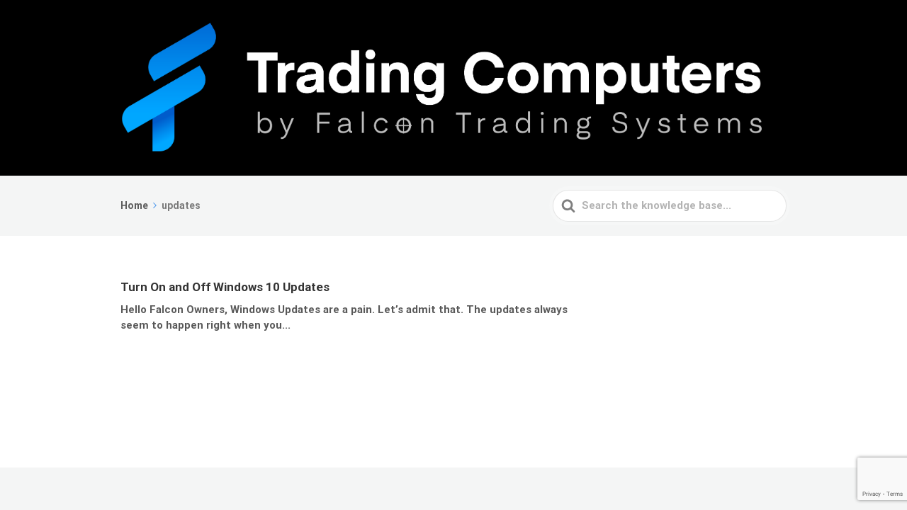

--- FILE ---
content_type: text/html; charset=utf-8
request_url: https://www.google.com/recaptcha/api2/anchor?ar=1&k=6Lf7uVMhAAAAAHXoBL_WsIbTzFvmc9TUvPZBe8ke&co=aHR0cHM6Ly9rbm93bGVkZ2ViYXNlLnRyYWRpbmdjb21wdXRlcnMuY29tOjQ0Mw..&hl=en&v=TkacYOdEJbdB_JjX802TMer9&size=invisible&anchor-ms=20000&execute-ms=15000&cb=u9ojglllx79d
body_size: 45701
content:
<!DOCTYPE HTML><html dir="ltr" lang="en"><head><meta http-equiv="Content-Type" content="text/html; charset=UTF-8">
<meta http-equiv="X-UA-Compatible" content="IE=edge">
<title>reCAPTCHA</title>
<style type="text/css">
/* cyrillic-ext */
@font-face {
  font-family: 'Roboto';
  font-style: normal;
  font-weight: 400;
  src: url(//fonts.gstatic.com/s/roboto/v18/KFOmCnqEu92Fr1Mu72xKKTU1Kvnz.woff2) format('woff2');
  unicode-range: U+0460-052F, U+1C80-1C8A, U+20B4, U+2DE0-2DFF, U+A640-A69F, U+FE2E-FE2F;
}
/* cyrillic */
@font-face {
  font-family: 'Roboto';
  font-style: normal;
  font-weight: 400;
  src: url(//fonts.gstatic.com/s/roboto/v18/KFOmCnqEu92Fr1Mu5mxKKTU1Kvnz.woff2) format('woff2');
  unicode-range: U+0301, U+0400-045F, U+0490-0491, U+04B0-04B1, U+2116;
}
/* greek-ext */
@font-face {
  font-family: 'Roboto';
  font-style: normal;
  font-weight: 400;
  src: url(//fonts.gstatic.com/s/roboto/v18/KFOmCnqEu92Fr1Mu7mxKKTU1Kvnz.woff2) format('woff2');
  unicode-range: U+1F00-1FFF;
}
/* greek */
@font-face {
  font-family: 'Roboto';
  font-style: normal;
  font-weight: 400;
  src: url(//fonts.gstatic.com/s/roboto/v18/KFOmCnqEu92Fr1Mu4WxKKTU1Kvnz.woff2) format('woff2');
  unicode-range: U+0370-0377, U+037A-037F, U+0384-038A, U+038C, U+038E-03A1, U+03A3-03FF;
}
/* vietnamese */
@font-face {
  font-family: 'Roboto';
  font-style: normal;
  font-weight: 400;
  src: url(//fonts.gstatic.com/s/roboto/v18/KFOmCnqEu92Fr1Mu7WxKKTU1Kvnz.woff2) format('woff2');
  unicode-range: U+0102-0103, U+0110-0111, U+0128-0129, U+0168-0169, U+01A0-01A1, U+01AF-01B0, U+0300-0301, U+0303-0304, U+0308-0309, U+0323, U+0329, U+1EA0-1EF9, U+20AB;
}
/* latin-ext */
@font-face {
  font-family: 'Roboto';
  font-style: normal;
  font-weight: 400;
  src: url(//fonts.gstatic.com/s/roboto/v18/KFOmCnqEu92Fr1Mu7GxKKTU1Kvnz.woff2) format('woff2');
  unicode-range: U+0100-02BA, U+02BD-02C5, U+02C7-02CC, U+02CE-02D7, U+02DD-02FF, U+0304, U+0308, U+0329, U+1D00-1DBF, U+1E00-1E9F, U+1EF2-1EFF, U+2020, U+20A0-20AB, U+20AD-20C0, U+2113, U+2C60-2C7F, U+A720-A7FF;
}
/* latin */
@font-face {
  font-family: 'Roboto';
  font-style: normal;
  font-weight: 400;
  src: url(//fonts.gstatic.com/s/roboto/v18/KFOmCnqEu92Fr1Mu4mxKKTU1Kg.woff2) format('woff2');
  unicode-range: U+0000-00FF, U+0131, U+0152-0153, U+02BB-02BC, U+02C6, U+02DA, U+02DC, U+0304, U+0308, U+0329, U+2000-206F, U+20AC, U+2122, U+2191, U+2193, U+2212, U+2215, U+FEFF, U+FFFD;
}
/* cyrillic-ext */
@font-face {
  font-family: 'Roboto';
  font-style: normal;
  font-weight: 500;
  src: url(//fonts.gstatic.com/s/roboto/v18/KFOlCnqEu92Fr1MmEU9fCRc4AMP6lbBP.woff2) format('woff2');
  unicode-range: U+0460-052F, U+1C80-1C8A, U+20B4, U+2DE0-2DFF, U+A640-A69F, U+FE2E-FE2F;
}
/* cyrillic */
@font-face {
  font-family: 'Roboto';
  font-style: normal;
  font-weight: 500;
  src: url(//fonts.gstatic.com/s/roboto/v18/KFOlCnqEu92Fr1MmEU9fABc4AMP6lbBP.woff2) format('woff2');
  unicode-range: U+0301, U+0400-045F, U+0490-0491, U+04B0-04B1, U+2116;
}
/* greek-ext */
@font-face {
  font-family: 'Roboto';
  font-style: normal;
  font-weight: 500;
  src: url(//fonts.gstatic.com/s/roboto/v18/KFOlCnqEu92Fr1MmEU9fCBc4AMP6lbBP.woff2) format('woff2');
  unicode-range: U+1F00-1FFF;
}
/* greek */
@font-face {
  font-family: 'Roboto';
  font-style: normal;
  font-weight: 500;
  src: url(//fonts.gstatic.com/s/roboto/v18/KFOlCnqEu92Fr1MmEU9fBxc4AMP6lbBP.woff2) format('woff2');
  unicode-range: U+0370-0377, U+037A-037F, U+0384-038A, U+038C, U+038E-03A1, U+03A3-03FF;
}
/* vietnamese */
@font-face {
  font-family: 'Roboto';
  font-style: normal;
  font-weight: 500;
  src: url(//fonts.gstatic.com/s/roboto/v18/KFOlCnqEu92Fr1MmEU9fCxc4AMP6lbBP.woff2) format('woff2');
  unicode-range: U+0102-0103, U+0110-0111, U+0128-0129, U+0168-0169, U+01A0-01A1, U+01AF-01B0, U+0300-0301, U+0303-0304, U+0308-0309, U+0323, U+0329, U+1EA0-1EF9, U+20AB;
}
/* latin-ext */
@font-face {
  font-family: 'Roboto';
  font-style: normal;
  font-weight: 500;
  src: url(//fonts.gstatic.com/s/roboto/v18/KFOlCnqEu92Fr1MmEU9fChc4AMP6lbBP.woff2) format('woff2');
  unicode-range: U+0100-02BA, U+02BD-02C5, U+02C7-02CC, U+02CE-02D7, U+02DD-02FF, U+0304, U+0308, U+0329, U+1D00-1DBF, U+1E00-1E9F, U+1EF2-1EFF, U+2020, U+20A0-20AB, U+20AD-20C0, U+2113, U+2C60-2C7F, U+A720-A7FF;
}
/* latin */
@font-face {
  font-family: 'Roboto';
  font-style: normal;
  font-weight: 500;
  src: url(//fonts.gstatic.com/s/roboto/v18/KFOlCnqEu92Fr1MmEU9fBBc4AMP6lQ.woff2) format('woff2');
  unicode-range: U+0000-00FF, U+0131, U+0152-0153, U+02BB-02BC, U+02C6, U+02DA, U+02DC, U+0304, U+0308, U+0329, U+2000-206F, U+20AC, U+2122, U+2191, U+2193, U+2212, U+2215, U+FEFF, U+FFFD;
}
/* cyrillic-ext */
@font-face {
  font-family: 'Roboto';
  font-style: normal;
  font-weight: 900;
  src: url(//fonts.gstatic.com/s/roboto/v18/KFOlCnqEu92Fr1MmYUtfCRc4AMP6lbBP.woff2) format('woff2');
  unicode-range: U+0460-052F, U+1C80-1C8A, U+20B4, U+2DE0-2DFF, U+A640-A69F, U+FE2E-FE2F;
}
/* cyrillic */
@font-face {
  font-family: 'Roboto';
  font-style: normal;
  font-weight: 900;
  src: url(//fonts.gstatic.com/s/roboto/v18/KFOlCnqEu92Fr1MmYUtfABc4AMP6lbBP.woff2) format('woff2');
  unicode-range: U+0301, U+0400-045F, U+0490-0491, U+04B0-04B1, U+2116;
}
/* greek-ext */
@font-face {
  font-family: 'Roboto';
  font-style: normal;
  font-weight: 900;
  src: url(//fonts.gstatic.com/s/roboto/v18/KFOlCnqEu92Fr1MmYUtfCBc4AMP6lbBP.woff2) format('woff2');
  unicode-range: U+1F00-1FFF;
}
/* greek */
@font-face {
  font-family: 'Roboto';
  font-style: normal;
  font-weight: 900;
  src: url(//fonts.gstatic.com/s/roboto/v18/KFOlCnqEu92Fr1MmYUtfBxc4AMP6lbBP.woff2) format('woff2');
  unicode-range: U+0370-0377, U+037A-037F, U+0384-038A, U+038C, U+038E-03A1, U+03A3-03FF;
}
/* vietnamese */
@font-face {
  font-family: 'Roboto';
  font-style: normal;
  font-weight: 900;
  src: url(//fonts.gstatic.com/s/roboto/v18/KFOlCnqEu92Fr1MmYUtfCxc4AMP6lbBP.woff2) format('woff2');
  unicode-range: U+0102-0103, U+0110-0111, U+0128-0129, U+0168-0169, U+01A0-01A1, U+01AF-01B0, U+0300-0301, U+0303-0304, U+0308-0309, U+0323, U+0329, U+1EA0-1EF9, U+20AB;
}
/* latin-ext */
@font-face {
  font-family: 'Roboto';
  font-style: normal;
  font-weight: 900;
  src: url(//fonts.gstatic.com/s/roboto/v18/KFOlCnqEu92Fr1MmYUtfChc4AMP6lbBP.woff2) format('woff2');
  unicode-range: U+0100-02BA, U+02BD-02C5, U+02C7-02CC, U+02CE-02D7, U+02DD-02FF, U+0304, U+0308, U+0329, U+1D00-1DBF, U+1E00-1E9F, U+1EF2-1EFF, U+2020, U+20A0-20AB, U+20AD-20C0, U+2113, U+2C60-2C7F, U+A720-A7FF;
}
/* latin */
@font-face {
  font-family: 'Roboto';
  font-style: normal;
  font-weight: 900;
  src: url(//fonts.gstatic.com/s/roboto/v18/KFOlCnqEu92Fr1MmYUtfBBc4AMP6lQ.woff2) format('woff2');
  unicode-range: U+0000-00FF, U+0131, U+0152-0153, U+02BB-02BC, U+02C6, U+02DA, U+02DC, U+0304, U+0308, U+0329, U+2000-206F, U+20AC, U+2122, U+2191, U+2193, U+2212, U+2215, U+FEFF, U+FFFD;
}

</style>
<link rel="stylesheet" type="text/css" href="https://www.gstatic.com/recaptcha/releases/TkacYOdEJbdB_JjX802TMer9/styles__ltr.css">
<script nonce="sp_byVXsLbJJglHCCd86QA" type="text/javascript">window['__recaptcha_api'] = 'https://www.google.com/recaptcha/api2/';</script>
<script type="text/javascript" src="https://www.gstatic.com/recaptcha/releases/TkacYOdEJbdB_JjX802TMer9/recaptcha__en.js" nonce="sp_byVXsLbJJglHCCd86QA">
      
    </script></head>
<body><div id="rc-anchor-alert" class="rc-anchor-alert"></div>
<input type="hidden" id="recaptcha-token" value="[base64]">
<script type="text/javascript" nonce="sp_byVXsLbJJglHCCd86QA">
      recaptcha.anchor.Main.init("[\x22ainput\x22,[\x22bgdata\x22,\x22\x22,\[base64]/[base64]/e2RvbmU6ZmFsc2UsdmFsdWU6ZVtIKytdfTp7ZG9uZTp0cnVlfX19LGkxPWZ1bmN0aW9uKGUsSCl7SC5ILmxlbmd0aD4xMDQ/[base64]/[base64]/[base64]/[base64]/[base64]/[base64]/[base64]/[base64]/[base64]/RXAoZS5QLGUpOlFVKHRydWUsOCxlKX0sRT1mdW5jdGlvbihlLEgsRixoLEssUCl7aWYoSC5oLmxlbmd0aCl7SC5CSD0oSC5vJiYiOlRRUjpUUVI6IigpLEYpLEgubz10cnVlO3RyeXtLPUguSigpLEguWj1LLEguTz0wLEgudT0wLEgudj1LLFA9T3AoRixIKSxlPWU/[base64]/[base64]/[base64]/[base64]\x22,\[base64]\\u003d\\u003d\x22,\x22G8KUw5twCcKBEcOdeAorw7DCssKbw6LDhWjDiA/[base64]/DgxPCssOKwrbCvCBVPcKNJcOmwpjDg0bCtELCqcKSGkgLw4tyC2PDosOlSsOtw4/Dh1LCtsKrw5Y8T2JOw5zCjcODwqcjw5XDtU/DmCfDvnkpw6bDk8KAw4/[base64]/DvcKCEHTDjw02wrR/F3xTw7DDiC7CoMOlf1JSwrEeGmnDhcOuwqzCusOfwrTCl8KHwr7DrSYfwrzCk33Cs8KSwpcWZQ/DgMOKwpXCn8K7wrJIwpnDtRwlQHjDiDLCtE4uXH7DvCoLwqfCuwI0N8O7D1pbZsKPwrjDiMOew6LDv0EvT8K2G8KoM8OWw6cxIcKTKsKnwqrDtm7Ct8OcwrJYwofCpQUnFnTCrcO7wpl0Ol0/w5RFw6M7QsKtw5rCgWo1w5YGPgfDtMK+w7xyw6fDgsKXZ8KbWyZ3PjtwW8Ouwp/Ch8KVUQBsw58lw47DoMOJw5Ezw7jDviM+w4HCjjvCnUXCisKiwrkEwrXCrcOfwr82w4XDj8OJw7nDs8OqQ8OQE3rDvUYrwp/ClcKWwqV8wrDDo8O1w6IpJxTDv8O8w6sjwrdwwobCiBNHw4Igwo7DmWJzwoZUDHXChsKEw7QaL3w9wpfClMO0KUBJPMK1w5UHw4J7cRJVW8OPwrcJB3p+TT0awqNQUsOCw7xcwpIyw4PCsMKKwpgsF8KEdUHDjsOmw7zCsMKnw7RtBcOcdsOqw67Dhzd/A8Knw57DkcKJwrUqwrTDtxkEcMKZdWQOFcOiwpsOA8OTcMOqKHHCl1EHHMKYWhfDqsOCE3PCpMK7w4PDtsKhOMO7wr/Dr2rClMOow4vDjmzDrhLCu8OUOsKyw6saEjZ6woQ2PUUkw6jCtMK6w6HDucK6wrPDuMKCwoR/RsOEw4HDksOzwq5vexvDrk4AFnEQw6kJw6pZwoTColDDnks+T1fCmsOPbGHCuhvDncKGJgXCucK3w4PCnMKLI2pbJFJcBsOPw6ZQMjXCqlRrw6XDvhZIw4MnwrHDr8O6IsOPw7zDlMKVKV/CqMOMK8K1wr1CwobDlcK6JX3DpkECw4LDlXIoY8KcYFpDw4bCj8OGwo3DsMKkXmXCkAsTHcOROcKCQsOgw6BJKRfDmsOxw5TDr8O8wqvCjsKUw5YBJMK9wpLDqcOCTj3CjcKjR8O9w4dXwrvCusKnwoR3AcOBXcK/w6c1w6rCmsKsT1DDh8KQw4vDiV4HwqcxZMKnw6pqeG/Dq8K8IGp/[base64]/[base64]/[base64]/NRzCiiLDkztjw7Eia3vCvH3CkcKbwpNaKFgDw43CksOzw4jCr8KdTyQGw4oSwppeHSZza8KaCBPDssO0wqzCmMKBwpnDvMO+wrfCvmjCvcOtFHHCkiEZOxdGwqHDuMKDCcKuPcKFE0vDhcKKw6ovSMKWKnwqXMK3TMK/eA7Cn0vDn8OCwo/CnMOCU8OGwpjCq8Kfw5jDomYLw5Eow75NHXM9fRtewobDinrCvl3ChQ3CvhTDrmfDggrDssOewoE8FEzClWhYW8Ozw50yw5HCqsOqwoJiwrkVf8KfDMOIw6oaD8KWwoTDpMOqwrZ+woJ/w5E5w4VECsOrw4RvSzTCo3o4w4rDtyHCi8OxwpNpKnDCigNowptKwr05OMOucsOAwoshw5R2w5FTwqZmIVHDtg7CoiTDvnl/w5PCs8KVHsOawpfDv8Knwr7DrMK7wqbDr8Kqw5jDgsOZD01sbmBfwovCvD97fsKvBMOAFcOAwpRKwpXCvhFXw7BRwqZxwoszVE4JwotRUXwZIsK3HcO9BFMlw4bDqsOWwqnCtQs/dsKTRGHCqcKAGMODX1TChcOhwoccIcKZccKxw7AGdcOVa8K7w5Ygwo9owrHDicOuwoHCszbDq8KHw6h0AsKVIsKYa8K9Vn/Cn8O0ExNSXCIJw6lFwrPDgsOwwqYvw4bCtzoMw7DCscOywqPDpcO/w6PCucKAPcK6FMKOVUshXMO5F8OCFsKuw5l3wq85ZiY0NcK4w5UvN8OKw63DoMOIwqQtYT7CucOWVsONwpvDsHvDujcJwpUjwrVgwqgMJsOnR8Kww5YiX2zDpV/DuG3Cm8O6CDJsdmwbw4/Cvh59CcKpw4N4woYIw4zDoHvCvcOjDsKfR8KNLsOnwq46wq4rX0k7Y2hVwpxLw74mw5sXRR3DhcKWS8K6w40YwrHDisKiw73CuD8Xwq7CosOgLsKMwoTDvsK6JW7DiG7DssKYw6LDg8OLJ8KIFAjCrsO+wrPDkDvCi8OpIB/[base64]/DqMOmw54sBWJgZQQzWMO9TcKQF8O0CkbCpMKrfcK0DsKhwpbDkzDCsywbXUsaw7rDk8OVSBbCt8KlP3PCkcK+TzfDtivDn33DnVHCvsKow68kw7vCtXA/aUfDq8OhcsK9wpd1egXCpcKdDyUzwocjYxgRFksew6HCp8KmwqIkwoPCh8OhRcODRsKCczbDn8KdCcOvO8Ohw7RQWQnCq8OIXsO1BMKwwrBhPjdewpvDkUsLN8OBwq7DisKvwoV/w5PCsh9MISRhAsKiEsKcw5c3wr98f8K/cG4vwqXCikbCtV/CtMOiwrTDisKcwpZew5F4DMKkw5zCm8K7SH7CtjZGw7XDv3dHwr8Xc8O6SMKeKR1dw6BpIcOUwpLCuMKxBsOeJcKhwp9oQkTDkMK4G8KGecKmGStwwqRHwql7WMOnw5vCtcK/w6AiPMKlQ2kdw4cLwpbCjCPCrMKOwoEEwrzDrMONHMK9AsKxbAxRwqhaLSrCiMK+AkxEw53Cu8KIWcOgLArCpUnCojtXasKmUsOHdsOgC8O3BcOkF8KRw5rCkTjDg1jDv8KsbVvColnCs8KFc8K/woHDssO5w6h8w5DDs2AgM1vCmMK0w7TDuxnDnMOvwpEyDMOCNsOwRMKkw5B2w6XDpjrDsEbCnE/[base64]/DpMOUMUlEwpLDl8ONw6hfCjBhwo/CsV/DuMKbdRbCkcO0w4rCmMK2wpvCjsK7wrU8wr/CrhvCiTrCoF/[base64]/w6DDggnCtcKCPcOkJkDDoMKAD1tJfhTCpHLCjMOuw53CtCDDnXQ8w5pOcjAbIGZ7ecKNwqfCpg/CoDvCqMOww4g8woNtwrpEfMOhTcOkw7xHKQkVJnLDglM9SsKNwpF6wpPCnMK6TcKTw5XDhMOHwpXCg8KoAsKtwrYNYcOLwoTDucOmwpzCr8K6w64GCcOdaMO0w7vClsOMw5dSw4/DhsOfaEl+OyYFw41tXCFPw5gCwqoCe3LDgcKdw7www5JsRGPDgcO8QTjDnj4IwpHDmcKWN3HCvjxRwqPCpsKUw5LDjMORwrRIw5cOHlIfdMKkw7XDlEnCmjJ3AAjDoMOWI8OEwpbDt8Ozw6HDvcKYwpXDilV/w5x9XsKwF8Opw53DmXFHwroiVMKyEMOEw5fDncOiwoNAHMOTwoEMOMO6cBUHw4HCrsOmwqrDjyo8DXdKTsKOwqDDpicYw59ITMOkwodzRsKjw53CoWVEwqkZwq1xwqYDwojDux7DnsOnCy/ChBzDs8OlLxnDv8Ksd0DCr8OKaB0QworCuyfDj8O2D8OBchXCqcOUw7rDlsKow5/DsmBfLnNcH8OxM2ldw6ZTUsOtw4B6IV44w7XDvE9SBRBYwq/[base64]/[base64]/CohUrHcOGCSvCmsKOOMOES1zCgsKeBMOjAQfDu8OqYF3DgSvCrMK/[base64]/CrGPDn0Z3w6MlRwnDmsKewrTCvsK1PsKJLsKGS8KzPMKTFHd4w4gjUxYFwpHCo8OKDQLDrMKgOMOGwocwwr0KWMOTwrDDucK4JcKWQiHDj8OKDA9QQUrCmlIew5FDwqHDtsKwS8KvTMKNwrd4wr1MBH4KMgLDoMO/wrnDqsK8B25kCMOJOg4LwoNaGGk7O8OCWsKNAkjCqhjCoCl9w7fCknfDlyrCn0taw6FvQx0ZJ8K/f8KwFwJXKgNQQcOuw6/DiWjDq8OFw5HCiFLCl8Otwr8KLUDCkcKrDMKEUmZIw5lnwqvDh8KvwqbCl8Kdw7p+ecOAw4VBecK4MUZ9d2/[base64]/Ci1F1w57DssKxSSjCvyo8aEHCoMO9PsOjw4vCicKbw5I7JSzCpsOaw4TDisK7Z8OqcgbCqU9jw5lAw6rChcKqwoLDocKoWMKHw65pwps4wovCosO+O0VoGlBYwo9Awp0gwrXCu8Kgw5zDiUTDjk/DqcKbI17CiMKoY8Omf8OaYsKnZGHDl8KEwpUZwrjClmF0GSHDhsOUw6YnDsKVUEnDkAXDkyJvwoZqEHN+wqRrScOwNkPCvAzCi8Osw5dywoA5w73Duy3DtMKtw6d6wqZUw7J7wqc6XT/CncK5wqdxBsKxWMOTwoRXezVRNTwhB8Kdw6MUw67DtW1BwpXDrkMDfMKCL8KPesKDcsKVw4pcU8Oew4EGwp3DjzxFw6oCF8KywpYUDCN8wowQLHLDpE1dwrhdJsOWwrDCgMOBE2d6w49BMx/CiBLCtcKowoUIw6J0w4TDoEbCuMOUwoTDqcORYR0lwq3CmRnCj8K1W3fDm8OdYcOpwrbCnCXCgMOAGsO/JGnDi1VRwrHDksKnSMOewobCmMOyw7/Dlw8Uw6bCq2ERwqd+wpJOwq7DuMOZcW/Dp2g7WjNRTgFjC8OTwocDDsOBw7REw43CocKxEMKLw6hVERRaw79/KEp+w44NHcOsLT89wrXDv8K9wpcIdsOtOMO1w4HCs8OewrB7wqjClcK9O8Klw7jCvnbCvHcYAsOGbDnCoT/DiFsORC3CisK7wrJKw51cCMKHEjHCh8Kww4nCh8OfHl/Dk8KNw55Fw4tPPGVGIcOgdyBrwo/Co8OfRG8TWmAGM8K7aMKrQyXCnEEpZcKNZcOHaFlnwr/[base64]/[base64]/w6NJwqhVwpkcw4LCisKxJXHCjXBbw44pw7vDj1LDnU5ewqdBwoZVw6kvw4TDjwohL8KYesOzw7/CjcK6w6xvwoXDsMOtwoHDkF8vwqUAw4rDgQPCuFrDolbCpn7CpsOww5nDs8OXSVp5wqsdwo3DqGDCr8KgwpHDvBsDI33CssO+QC4LCMKHODQQwr/CuCfDjsKaSW3Cn8OydsKLw4rCisK8w4HDm8Kdw6jCk3Biw7gqD8KAwpFGwqtcw5/CjBfDjsKDdjzCrcKSKFLDvsKXazhVVMKIQ8KGwqfCmcOBw73Ds3sUCXDDocKxwrx8wqXDi0XCoMK7w7bDt8Ovw7ETw7nDvMKNZwjDvz10BhfDnypqw7ReCVLDpC7ClcKwZDnDl8KpwpU/ASdACcO0EMKXw7XDucKowqnConUMEhLChMOVDcK6wqJUTUfChcK6wpXDsxQwRhDDucOGWcKww43CuAd7wp9Hwq3ChcOpSsOSw4DCum7Ckhkrw7TDn1ZjwpbDhsO1wp3CtsK6AMO5wq/CgmzCg3DCgElYw5vDnlzCn8K/MFoMZ8OQw4PDvAhDJjfDscOwMsKnwq7DhAzDmMONL8O8J0RUR8O/bcOlbgsrX8KWBsKAwobDgsKsw5PDowcCwr0Ew7nDtsKDe8K0f8KKTsOwRsOdJMK+wqzDoT7ChE/DqC1TCcKRwp/Cv8OWwofCuMKbWsOHw4DDihJ/dWjCtg/CmD9vC8ORw5DCrDXCtGM2O8O7w7tMwr1wAwrCrVYVdMKfwpnDmcOZw49YRsKQBsKlw5IkwoYjwo/Dk8KDwpEze2DCv8Oiwr8VwoIAE8ObesKzw7/DrwE5Q8OGBcOow5zDmcORVgdEw4jDjyDDljTCjyN1GlEAEh7DjcOSIQkRwqXClkfCiUDCmcKhw4DDtcK7dHXCvCzCgSFJam/CgXLDgxnCvsOGGxHDncKIwrTDvGMxwpICw6rDly3DhsOQHMKwwovDpMOKwrDDqS5hw4nCuwVgw7/DtcO7wpbChB51wrnCqSzCpcKxEsK0w4HCtU8ZwpZkeWHCgcKfwq4fwpldamVww4DDslxjwpBQwpDDpSQtIzBBwqEZwrHCskQPwrNxw43Dr3DDtcO6EMOqw6/[base64]/DnV/CrWTDmF7DlhXCucO/woVSb8OAX0YWPcKOZ8OBBRJxeTfCp3bCtcKOw5bCtXEIwrZsFGZlw7VLwqt6wqTDmXnCk0saw5sMTzLDh8Kxw6zDgsO0bWlzW8K5JGIqwrtgSsKrecOwI8K/[base64]/[base64]/Cj8KLDV4gBMO2McKlAsOFw48ow4vCnypVGsKLO8OYAMKbE8OJYjzCtm3CgE/Dk8KkMMOMfcKVw4BieMKqRMO0wo4NwqkUIAU+TsOLKjDCpsKYwpTCu8KVw6zCkMOrJMOGRsOddsOTG8OLwotiwrDCvwTClE9UT3TCoMKITlzDrjZZQW7DpzIgwpMIV8KDSGTDvjIgwpp0wqrCshjCvMOqw6Ziw6Rxw64oUQ/DnMOlwqt8XXt9wp/CjjfCocOqdMObfsOzwr7CvxZmMxR+UhXCk17DugDDiE7DlH4YTSg9QcKpC2TChEnDjU/DvMKKw5TDusKld8Kuw7ozYcKaEMO7wrvCvErCsQFPEMKOwpQKIkQScUYuY8OefnPCtMOqwp0PwocKwpRJexzCnn3DksOvw4rDswVNw6XDhXRDw6/DqQnDlwwoEwPDsMKJwrHCu8KAw70jw7fCiE3DlMOBw7DChDzChCHClMK2SwtwRcOswrBZw7jDtRxxwo5nw7FabsO0w7o7EivClcKIw7BUwp1UOMKcM8KSw5RAwrUbw6Ngw4DCqFDDrcOjR1DDrhlXwqfDl8O/w4grOBrDs8OZw756wosuc33CgjFEw4TCmi8Lwq0qwpvCuD/[base64]/WFrDghYsw45dw7AiDD4GRnPDosOwwrZvSsK3OQhrE8K6Z05qwo4tw4jDpURecmjDox/Dq8KdO8K0wpfCt2UqScOEwoZeXsK1BCzDuUw6BkQwdXfCgsONw7XDg8KkwqXCucKUU8OCAUI1w5rDgHNxw4FtY8O7eS7Ci8KcwozCm8KAw6/Ds8OXKsKSAMO5w57DggLCisKjw5gJTHFowobDoMOKecOXJcOKO8KxwqkPAU4AZjZDTmfDpw/DhGXCuMK1wqnClUfDg8OPXsKlQ8OzEBhawro0MGsEwqg0wpzCg8K8wrIsUnrDm8OFwpbCjGnDgsOHwp1FTcOQwoRSB8OuNjPCmlZMw6l/FUnDvHrChyfClcO9LsKmCHHDrMK9wovDnlR4w4DCuMOwwqPClcKndMKWIWxzG8KTw6h8HC3CuFvDjU/DssO7EUI4wo8URxF6RsKawqDCmMOJRh/CvBcrYAIOKWDDlXEDMiDCqmvDtRByQk/[base64]/Cs8KHGsKSw7EJw5/DlMOdwq9tK8KjRsOkw6LCmnYxSRXCnyjCuDXCgsKJVsO7chknw6cqBXbCksOcKcKCw5V2wpQuw5YywoTDucKxwqbDsD4ZGFvDrcOUwrPDjMOJwqDCtwxmwpIKw5TCql/DnsOvRcOvw4DDmMKEWsKzVSY7IcOPwr7DqDvDlsOvTsKsw5dZwodIwqPDjMOowr7DlXvCv8KvPMKHwrTDocOTT8Kew7sgw48Yw7d3CcKqwptPwrE5bVDCrkDDpsKCbsOTw4TCsxDCvw0CW1/DicOfw5vDl8O7w4zCmcKUwqXDryjCvkp7wqQTw4/DucKMwrbCo8KLwonCgw/CusOlF0sjQSxDw47Dm2/DlsK+UMO+G8Khw7rCo8O0UMKKw7HCmxLDrsOaa8OmHzrDvhc8wqVpwoZzbsK3wqjDoi9/wrtKFzVPwpDCmnTDncKqWsOvw6TCqSQrDH3DhDt7YmPDim5Ww5AIbMOHwohJYsKZwrsNw7UQHMKjDcKNw4PDv8Kxwo4mCE7DpHHCvmolZXw6w70QwpLDssK2w7U9Z8O8w4fCqEfCqwHDjH3Cv8K1wptGw7DDu8OeK8OvTsKOwpgJwosRFiXDjMOXwr/[base64]/CqnvCgsO3wrnDisOVfG0nNcKxwpE3w5vCucKswqXCrRvDkMKywqsQd8OawohJHsKawopvLsKsXsKZw7NXDcKbHcOrwo/DhXUfw6gewo0zwqAuGsO8wolow64cw6BUwrrCscOTw7lbFGjDuMKRw4Y5acKrw4hHwpkjw7TChV3ChmRRwrXDjMOqw4tmw541FsK0fsKQw6zCsznCoV3DpnTDmsKVf8OxacKmPsKmKsOJwo1bw4/Ch8Kpw6jCocKHw7rDvsOIE3olw75ca8ObKAzDssKDTlbDo2EVRsKbG8K0MMKFw7hnw6Qtw6FZw5xNJFgdcy3DqWQywrrCuMK/dCnDhBvDj8ObwpR8wpjDmVfCrcOgEsKaOg4lAMOpYcO7MRnDlWbDrlpkWsKOw7DDsMKqwpTDhSXCssOhwpTDjkjCqA5vw6Enw7Axwoluw7zDgcO6w5PDiMOZwq5/[base64]/Cv8KVwq7DtMKWw73DpMOdw6ojw5LCnjHCgcKCVsOLwo1Dw7pAw6l2JcOEV2HCvxYkw5rCh8K7eFXCvkVEwoQzRcOxw4HCkRDCpMOddlnDosKAYSPDs8OFZ1LComPDpns9QMKNw6F8w7TDjS7Cq8KUwq/Do8KgScOnwql0wq/DvsOTwoRyw6TCpsKhQ8OXw44Mf8OafRxYw4PCn8K/wo8qC3HCv33DtAlcXnxnw4/CqMK/wrHCmMO2CMKJw5vDixMwPsKyw6pUwrjDkMOpPhHClsOUw5LDmgBZw4vChA8vwocVFsO6w4QZPcKcRsKYHcODO8OJw6TDjD/CncO3Tio+B0XDvMOoX8KMQGMmXQcLw49Vwph0dMOYwpwdZwhfDsOTXcKKw5LDpS/Ci8OlwrjCuxzDijbDpcKzDcOwwoBtf8KBUcKsMx7DjcOVwpHDpW0HwqTDj8KcADfDuMKiwpDChAnDn8Kaemo3w61UJ8ORwoQ1w7bDvjTDpjMbPcOLwps4IcKDcEbCiBJvw63Do8OfcsKVw6nCtHrDvMK1PA7CnivDm8OqEsOmcsK5wq3DrcKFD8Ozw7nCm8O+wp7Ci1/[base64]/CskzChSPCqcOzFHIyIw/CjUEnwp8heSTCgcK5awwEacKTw65tw4XCrELDtcK0w7B7w4TDrcOswpR+UcOkwo19w6HDnMOxb0rCkDXDk8ONwqhlVg/CtMOiIC7DvsOGT8KwQydMRcO+wozDscKCDnXDksOUwr0rWGPDjsOYKQ3CmMKuTAzDu8Kiw5Nzwr3DlxXDjipew7cnHMOzwqFxw59OKcOzV04SPCgqeMOgZFgZTsKzw4snQh/[base64]/[base64]/CkMOqXcKUw7Ygw5lUX1/DqsOBRcKrwpXCnsKFwqliw4vClsOBe0s4wpnDisOAwoYOw5zDvsO3wpgGwo7DpyfDnl83ax9Zw79FwrnCkyTDnAnCpEQUSVQlZ8KbHcO1wrPCgQjDqBLDncO5fFoRdsKFQyQxw6M/[base64]/wojChQxzw6zDvk7CjMKSVcKSw7pFXVUfMXhFwr1eUjTDv8K1OcOARsKKRMK6wpLDvsKbVF5USQbCnsOLEizCokPDkC1Cw7lLAMOAwphYw4/CkX9Hw4TDisKqwoBbOcKxwqfCk1bDvMKmwqVNBSs7wofCiMOlwo7CiBMBbEo4HGzCr8K+wo/Cp8O/[base64]/Cgi/DlsOkw5J7IsKGfcO4WS3CoRzCn8KYEG7Dg8KbOMKLQxzDj8OSAyg8w5HDjMK7IsODMm7Ckw3DssKuwr7DtkYVfVwHwpU5wqdsw7DCkVjDr8K+wq/DhDwqMhw3wrMcExUaTzzCksO/[base64]/CusKxwqdvwoTDoXLCiAsbDsK1w5zDhcObPgTDjcKFwoUzwovCgxPCmcKHecOdwrHCgcO/wqU8QcOCYsOVwqTDohzCj8KhwoTCuGLCgi4uJ8K9GsKkV8Kkwoopwq/DoxptGMOuw5zCq1kmJcOdwovDucOVK8Kiw4PDlMOgw653aFtPwotNLMKBw4fDsDEtwqnDtm3CnxnDpMKaw4IRTcOywpMUdhhEw4LDoUFtSHYRBcOUb8OnJFfCkXDCvCg9LDtXw4XCsmVKNMKDJMK2TzDDlA1VEMKVwrB/cMO2w6ZZfMK9w7fClTECTQ56HCtcOsK4w7fDmMKUbcKew7Bow6vCjDTDhCh+w7fColDCj8KEwqgrwqHDmGfCtEolwoUUw7XDvAYGwrYCw5nCtXvCswVVDiRyUDwnw5HCncKIHcKVJmM8bcKiw5zCnMKMw67DrcOuwq5rfgLDsT1aw4YUV8Kcw4LDhU/DkMOlwrkPw5LClsKsUzfCgMKEw5PDimYgKUvChMOXwr1+WzlDa8OLw7XCkMOKHXA9wq3CkcOew6fCrsKOwrQaLsOOS8OOw7UTw7TDpkJxZiVyKMOYRX/CusOaVGJuw4vCusKDwoBuBkXCpHjCgcO7BMOHagPCtCZPw5sIM0PDjsOyfMOLBU5fO8KfDEN4woAVw5PCssO1TAjCp1pLw4/Cs8OKwrBBw63Cq8OQwqDDsUHDjB5HwrfCqcOFwowFW0Jlw7Fow6c8w7PCiG1VaEfCjRfDvw1dFSowLMOsZWcMwoR1LRxzXCnDg1I5w5PDpsKxw4VuMxDDlW40wp5Hw4XCixI1fcOBbmpmwrUqbsOFw445wpDCvWV/[base64]/CsnbCvyDDtW7DkcKReMKIwq0pDmN2w51/[base64]/CmSnCoMKhd0fDvcOaWFdSOsOqwpwjNFvDkGbCuCTDusK4DH3CjsOxwqY+UxAeAGvDoALCmcOMLzJKwqpJISzDgMKiw4lGwosffsKawogZwpLCncONw6khLkJWRQ3DhMKHGwvDjsKOw5jCoMKVw7IfPcOaUVlZVj3Dr8ORwqlXF3nDusKQwqZaajNtwow8Mk/DuwXDtVdCw4/DrGvDo8K3R8KJwosRw4QNQjYaQzZxw5rDsBJ8w5zCuwPDjCRrWWnCmsOtc3PCrcOnX8OkwpkwwoTDm09cwpASw51zw5PCjsOfX0/[base64]/DicOyw5vCtjU6w77DukrCi8ObwrNgw7bDpkrDqhhiS0A8ZSHCo8KjwplpwofDvVHDm8Oewp5HwpHDhMKrZsKBKcOPBDzCvwMKw5LCgMOnwqTDhMOwGcOXJhgcwrIgKkrDj8Olw6thw4HDn0HDvHLCv8OcdsO/w708w5JUBl3CpljDnVdHbT/CoX7DusKHODXDk15nw43Ch8OFw5vCtnF5w4xkInbCoQ13w5PDrcOJJsOQSX8vC2nChTnCk8OFwoHDgcKtwrnCoMORw4lUwrvCpsK6ejs7wrRpwp3CoH7DosK/w4Y4YMOKw6oqJcKew6ESw4QVPxvDjcORG8OmecKCwqLDqcOywpRqOFkdw6zDhk4ZUXTCqcOCFyhXwr7Dr8K5woQbQMO3GGZFWcK+OsO/wqrCksOgXcKMwqPCrcOrXMKJPMOqYypBw7VKWj4aY8ODIlssfyDCtsKlw5gsc05lE8Oxw43CjS9ccBJnWsK8woTCjsO5wqLDt8KvDsKgw7LDh8KTCGfChsORw7/[base64]/JMKhK8OGBm7Ds8K+wrJPasKeAz5/NcO6w6kSwok0dsOFHcO/woN7woBIw5nDqsOccATDtcOmwpU/KQbDnsOcHMOjal/DtXDCrcO5M008HsO5bMKcBmohTcObKMO2e8OrdMOwL1UfPHlyXcObKlsJXj/CoHtVw6wHchsaa8OLb1vDuW1tw7Zbw6p/RSlMw67CtcOzaFApw4pww5FtwpHDrznDoQjDhsKkQFnCgl/[base64]/[base64]/[base64]/CsMKdw7HCr8Onwr4wacKFUTTCg8KMwq/DpnJ4GsKfNSLDjXjCvcKuLWYwwoRPE8OuwpHCsHxpU3NqwpTCiQDDkcKTw53DozjCh8OkOTXDr18pw7RGw5LCpE7DrcO+wonCh8KONH8nFMO+V3Myw4fDiMOjYDsfw6EZw67CvMKBZ3pvBcOXw6ZbJcKEYjgKw5/Cm8KawpI1EMO8YsKdwoIaw7MYPcOjw4Y0w6fCg8OyBRfDqsKjw544wrhhw4vCq8K9KkkYK8OTDcKiAHvDvzfDmMK0wqwnwr5kwpzDn28nainCoMKrwqLDsMKtw6vCt3gpGUMGw7Ynw7XDom5yCV/CgnnDpcO5w6HDvyzCg8OgCT3CmcKnYEjClMO1wpBaS8KVw4/DgWjCoMOXb8KsesOpw4bDqm/CsMORYsOxwrbCiwFJw5cMdMOswpXDh197wpw7wqDCoUrDsQABw4HCiXLDjA4TFsKtOhTChEh4JMKnPV4QPcKqEMKzWQ/CiCXDicOsT0x+w5UKwrgFN8KDw6rCtsKlQGXCqMO/w7oAw60BwpFhVzrCuMO+wqw3wrnDsQPCiQfCoMOrMcKbEitYRW9Iw4zDvE9tw5/DjsKiwrzDhQJTAW3CtcOaBcKowrodfnQfEMKJFsKQXXphYSvDtcKmdwN2woRFw6wiB8KIwo/DlsKlLcKrw7QIRcKZwqTCgTnCrRtLIQ9mC8O+wqgww7pvT2s8w4XDvXHCisOwDsOreTnDjcKwwoofwpQaXsOLckLDj03Dr8OnwrVXGcKve0pXwoLDscOqwoZYwq/DpMO7TMOxNEhXwpJmfHgZwphtw6fClwTDnw7ClsKSwr/DpcKUXRrDucK2SUpbw7/CvhgJwrkxXQ9xw4nDnsOBw5vDksKkesKdwr7CmMOhQcOmXcOmKcOfwqsRcsOmN8KXMsOxHnjCrHbCjkvCg8OVPynCi8K8eAzDpsOeEMKBb8KxAMO2wr7CnDHDusOGwokJVsKCLcOaP2oOY8OBw4fCtMOlw7YKwo3DrDLCrsOLOA/DvcKkYAw9wqbCmsKewrgUw4fCrxLCqcKNw7hgwpXDrsO/C8KywowmPGNWLmPDncO2AsKIwrTDo0XDg8KPw7zDocKpwprCljMoJ2PCsBTDuC5bOjAcwo4TU8OAH08Qw7XCnjvDkk7CrcKdDsKawrwef8KHwr3CuWbDpDIPw7fCosKnYlgjwqnChl9GaMKsAFbDgMO6PMOMw5gcwocMwpwKw4DDqR/CvsK7w68Vw6nCjsKuw5FLeivCqx/CosOcw7pMw7TCpUfCv8OwwqbCgAhGcsKDwox8w5IUw4lkeG7CpXV1QzDCtMOFwq3DuGlfwq4zw5Uww7fDpMO4bcOIL3zDh8Krw7nDkcOuB8KDaQPClBlHf8KhIkRbw4/DsGPDoMOhwrxLJD5bw6slw7fCksO1wp7DksKlw510E8OewpUZwpDCrsO0T8KEwqsfF0/CpzDDr8O8wojDp3ILwrZ6DsOBwrDDi8K1BsOFw4xowpLDtFwuOBUMASg2PVvCncONwrJYCW/[base64]/DuQoOHhcyw5NvwqsiTMKEWlXDizBzfGfDvsOpw5lCUsO8NcKhwrQhE8OxwqxeSGRGwpvCisKxPnXChcOYwr/DhsOrSRVFw4BZPyVoHQ3DtA5teFcHw7DCmmpkb2NSTsO+wpXDscKAw7vDonRiJj/Cj8KQAcKDG8Obw53DvDoWw6MudEDDmwAZwo/CmAwzw4zDthjCnsONTsONw7Mzw4BPwrJBwq5Vw40aw6XCmB9FLsOedMO0WxfClnPClTocTSY8wo4/[base64]/SB1taCo5RiPCmVYuZg8SwqRhCi8KVcOXwpYRwqbDg8OiwofDiMKNIQw5w5XChMKAQhlgw6rDjgEObMKDW3I/WmnDvMO0w77DlMOEFcOTcFoMwr0DDzzDk8KwB33CqcKnBsK+cTPCiMKyFk4xfsO/OWPDucOKasKxwr3ChyFWwqLCjUYFe8OmP8OrfFkpwpLDrDBawqg/FRQCHXkNEMKxbFk8w60Qw7fCjB4paRLDrT3CiMOmelkIw75Uwqp+EsOuLEshw7LDlMKZw4Mpw5XDiFzDmcOsIEswWykgw5YWdMKCw47CjCgow7jCphIKWTzDgsOdw7HCocO1wqMhwq7DhDBewofCu8OJDcKvwpgYwoXDgC/DgsOPOCZ2A8KKwp1LbW0GwpAvO1UYLcOhGsOtw6fDtsODMThhFSYxKcKww4Jfwq5gFwTCkg8Kw6bDtGtVw4UYw6zCu0UZfVvCgcOQw4RPAMO4woTDsHHDicO6wrPDqcO8WsOaw6nCh2oJwpYVccKiw6LDiMOtHWADw47ChHLCpcOqXz3Dn8O4wqXDqMOiwq/DpT7Dr8Kfw4jCo1oCBWgBSW9zU8OwI0kodR9XASbChRnChGxlw4/Dpy80LcO/w54XwrXCpwPDplHDp8K8w6tiKE0mesO9YiPCrcO/KhLDm8Oow7FPwr8qBcOTw7lmW8OqVSl9H8OTwpHDtHVAw4TCnzHDiXzCqH/[base64]/wqRWw7wQw7wNfsOjEsOOwr4Pd8KfwoFDFRsEw790GkIWw705JMOIwo/DpSjCi8Kgw6TCsx3CiALCssO0WcKTZ8KzwpwfwqwUIsOWwpITGMKtwpMrw5/DigPDvUJVQx/[base64]/ChHvDnMOnw7I9wqpxUcOBw5rDqwcWw48EAUcrw44YFSxhbH90w4RNTsKkTcKcG3VWVcKHcm3CkHHCiXDCicKTwpTDssKDwopbw4coMMOoDMOrPw16wpJCw7kQHE/DksK4JEBcw4/[base64]/DownDjMKmw4soCcKwOV7Dnl1Owr0xGcOlLwR1b8OZwohrUFDCi0PDuVvClTbCpWtkwqgmw4jDkDfDlwFQwrUvw4LCnTrCosOKVEbDn0jCucOew6fCosKuJ03DtsKLw5t/[base64]/ChMOmY8O0w4UxQsOMblrCmEEvYcK0wqrDqXXDtcKcDSIqDhnCixVpw49bU8Kzw7PDohtdwrI8wrvDuC7CtWbCp2/[base64]/[base64]/w6DDhcO9dSpEYDHDuMK7Oi/[base64]/Di1geCMKfJcKcwolMw6JPCwDCq1I9wqlqLcKcYxNiw68Iwrt1wrA8w67DrMO+wpjDocKOwqZ/w4pJw7TCkMKycDbDq8O/[base64]/DhzrDkXTCtFZpaGHDoMOfwpLDhsKSwoPDhUJ1RlLCjV59DcKtw7nCq8Kmw5jCowLDiCc/TEYqAXQhflnDgGjCtcKGwoHClMKENsOSwpDDgcKfeUXDslDDlDTDucKLKsKFwqDCvcK9w4jDjMOiGydnwrROw5/DuWp4wp/ClcO2w5Bow6UTw4DCrMK5JHrDlHjDscKEwrIKw49LbMKJw7fDjH/[base64]/DgihhacKfAlBFTMKbwoXDoVjChwIUw4NJwprDlMKywrk1R8KFw5VJw7JCC0YNw4VHI3w/w5TDmwrDvcOiMsOdEcOZPmMvcVNwwoPCvsONwrkmd8Khwq4zw78qw7nCvsO3TDA/dVzDjMOOw7XCsh/DssOMQsOuAMKbQUHCtsKLYsKEP8OebVnClzoHZAPCmMOKLsKDw6bDncK4JcOpw6sPwr0QwqvCkCdzflzDrHPCqWF7PMOJKsKGWcOYbMKrJsKMw6x2wpzDlCnCicOpTsOSwqTCjnLCk8OTw6sOZWgVw4cuwqXCoAPCqxnDuTgvUMOWHsOVwpBFDMK9w45SRVTDo35pwq/DjBjDkWRjcxfDmcOBC8OxJMO2w6Ycw4QbPMOZMz5nwoHDp8Odw6LCr8KEFTYkG8K4fcKSw6HCjMOJJMKsY8K3woNcPsOfbcOSbcOUPsONc8O9wobCrShnwr95asK/[base64]/[base64]/w4MLw7BURMKew65oYMKLwpDClEtefcK8wrrClsOcTMOoZcOLd1LCpMK5wqsvwpkHwqxmW8O1w5FkwpfDucK+C8K7H0XCoMK8wrzDmMKAPcKcGcKFwoMJwrRGbk4IwoHClcOmwp3CmwTDp8Oiw74nw6LDsXfCoClxI8ONw7HDliNyFGPChHkoFsKoA8K/BsKUDkfDugsPwoLCosOyJ1vCr3cVecOKOcKFwo9GTjnDnAhXwqPCoRlAw5vDrBUfX8KRbsOmAlfCt8Orw6LDhyPDhCMxHMKvwoHDk8OgUGvCgsK/[base64]\x22],null,[\x22conf\x22,null,\x226Lf7uVMhAAAAAHXoBL_WsIbTzFvmc9TUvPZBe8ke\x22,0,null,null,null,0,[21,125,63,73,95,87,41,43,42,83,102,105,109,121],[7668936,237],0,null,null,null,null,0,null,0,null,700,1,null,0,\[base64]/tzcYADoGZWF6dTZkEg4Iiv2INxgAOgVNZklJNBodCAMSGR0Q8JfjNw7/vqUGGcSdCRmIkPMDGevKEBk\\u003d\x22,0,0,null,null,1,null,0,1],\x22https://knowledgebase.tradingcomputers.com:443\x22,null,[3,1,1],null,null,null,1,3600,[\x22https://www.google.com/intl/en/policies/privacy/\x22,\x22https://www.google.com/intl/en/policies/terms/\x22],\x22xSXsBSWzLHqq0TcYoXzHq4ojzrzJmrlMqanqtXo1ZOk\\u003d\x22,1,0,null,1,1765032909904,0,0,[216,245,72],null,[17,97,133],\x22RC-Xq07UcKyLSdCSQ\x22,null,null,null,null,null,\x220dAFcWeA6DD3hX1bZuFXHdmubz2Aa2zd7k1mswgYtc1c4PbRV1Grc3I1jCXQuz6voxV2SG2aCYvA8MAEcd2Fku78-cXgc6k-zIFg\x22,1765115710103]");
    </script></body></html>